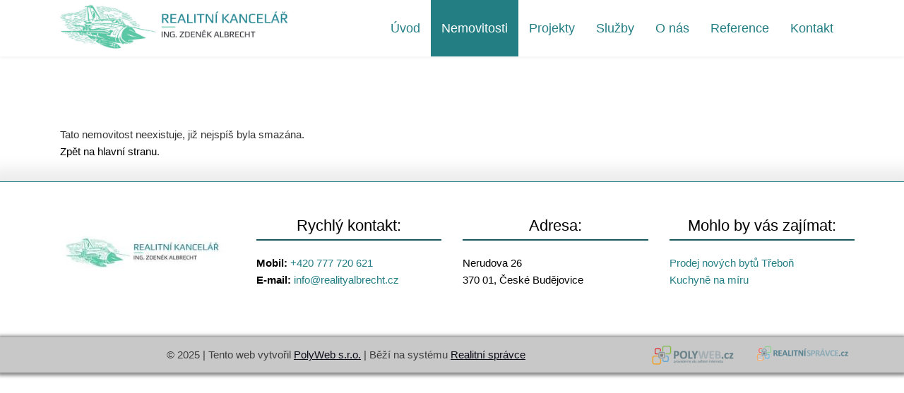

--- FILE ---
content_type: text/html; charset=utf-8
request_url: https://realityalbrecht.cz/nemovitosti/byt-3-kk-v-novem-projektu-bytoveho-domu-v-treboni-byt-114731/
body_size: 2619
content:
<!DOCTYPE html>
<html prefix="og: http://ogp.me/ns#" lang="cs">
	<head>
<meta name='viewport' content='initial-scale=1, maximum-scale=1'>
<link rel="stylesheet" type="text/css" media="screen" href="/asset/bootstrap/v3.2.0/css/bootstrap.min.css" />
<link rel="stylesheet" type="text/css" media="screen" href="/asset/bootstrap/v3.2.0/css/bootstrap-theme.min.css" />
<link rel="stylesheet" type="text/css" media="screen" href="/asset/bootstrap/v3.2.0/css/bootstrap-select.min.css" />
<link rel="stylesheet" type="text/css" media="screen" href="/asset/css/fotorama.css" />
<link rel="stylesheet" type="text/css" media="screen" href="/asset/fancybox/v3.2.5/css/jquery.fancybox.css" />
<link rel="stylesheet" type="text/css" media="screen" href="/asset/css/font-awesome.min.css" />
<link rel='stylesheet' href='/asset/fontawesome/v5.9.0/css/fontawesome.min.css' />
<link rel='stylesheet' href='/asset/slick/1_6_0/slick-theme-fa.css' />
<meta http-equiv="Content-Type" content="text/html; charset=utf-8" />
<meta http-equiv="cache-control" content="no-cache" />
<meta http-equiv="X-UA-Compatible" content="IE=edge" />
<meta name="author" content="PolyWeb.cz" />
<meta name="robots" content="all,follow" />
		<link rel="shortcut icon" href="/theme/realityAlbrechtProRK2021/favicon.ico" type="image/x-icon" />
		<title>Nemovitosti</title>
		<link rel="stylesheet" type="text/css" href="/theme/realityAlbrechtProRK2021/style.css?v=1.3.0" media="all" />
<link rel="canonical" href="https://realityalbrecht.cz/nemovitosti/byt-3-kk-v-novem-projektu-bytoveho-domu-v-treboni-byt-114731/">		<script type="text/javascript">function r(f) { /in/.test(document.readyState) ? setTimeout('r(' + f + ')', 9) : f() }</script>	</head>
	<body  id="web_id_10783" 
            class=" session_id_10786 theme_realityAlbrechtProRK2021_realityAlbrechtProRK2021 realty_detail"
            data-categoryId="10786"
            data-categoryClass=""
            data-webid="10783"
            data-theme="theme_realityAlbrechtProRK2021_realityAlbrechtProRK2021 realty_detail"
            data-isRealtyDetail="true"
            data-isRealtyList="false" data-isArticleDetail="false"
            data-metaContact="false"
        >
    <nav class="navbar navbar-default">
        <div class="container">

            <div class="container-fluid">
                <div class="navbar-header">
                    <button type="button" class="navbar-toggle collapsed" data-toggle="collapse"
                            data-target="#bs-example-navbar-collapse-1">
                        <span class="sr-only">Navigace</span>
                        <span class="icon-bar"></span>
                        <span class="icon-bar"></span>
                        <span class="icon-bar"></span>
                    </button>
                    <a class="navbar-brand" href="/"><img src="/img/10783/203545/k_albrecht-logo-pd.jpg" alt=""/> </a>                </div>

                <div class="collapse navbar-collapse" id="bs-example-navbar-collapse-1">
                    <ul class="nav navbar-nav navbar-right">
                        <ul><li class="li_id_10785 li_poradi_0 li_domain_match li_first li_aktiv_pred"><a class="level0 ext" href="//realityalbrecht.cz/"><span>Úvod</span></a></li><li class="li_id_10786 li_poradi_1 li_aktiv li_aktiv_id_10786 active"><a class="level0 active active_10786" href="//realityalbrecht.cz/nemovitosti/"><span>Nemovitosti</span></a></li><li class="li_id_10788 li_poradi_2 li_aktiv_po"><a class="level0" href="//realityalbrecht.cz/projekty/"><span>Projekty</span></a></li><li class="li_id_10791 li_poradi_3"><a class="level0" href="//realityalbrecht.cz/sluzby/"><span>Služby</span></a></li><li class="li_id_10787 li_poradi_4"><a class="level0" href="//realityalbrecht.cz/o-nas/"><span>O nás</span></a></li><li class="li_id_10793 li_poradi_5"><a class="level0" href="//realityalbrecht.cz/reference/"><span>Reference</span></a></li><li class="li_id_10784 li_poradi_6 li_last"><a class="level0" href="//realityalbrecht.cz/kontakt/"><span>Kontakt</span></a></li></ul>                    </ul>
                </div>
            </div>
        </div>
    </nav>
<div class="container"> <div class="col-md-12 margin-top-30"><h1>Nemovitosti</h1><div class="blok_o rozbaleno blok_o_203533 blok_celkem_2"><div class="blok_i blok_i_203533"><div class="jeden_o jeden_o_poradi_0 jeden_rozbaleny"><div class="jeden_i"><div class="blok_o blok_o_ blok_celkem_1"><div class="blok_i blok_i_"><div class="clear"></div><div class="nemovitost_neexistuje">Tato nemovitost neexistuje, již nejspíš byla smazána.<br /><a href="/">Zpět na hlavní stranu</a>.</div><div class="clear"></div><div class="clear"></div></div></div><div class="clear"></div></div></div><div class="clear"></div></div></div></div> </div><div class="container nemoDetailBanner"><div class="box_anchor_o"><div class="box_anchor_i"><div class="blok_o blok_o_199198 blok_celkem_0"><div class="blok_i blok_i_199198"><div class="clear"></div></div></div><div class="clear"></div></div></div></div></div>
    <footer class="path">
        <div class="container">
            <div class="row">
                <div class="col-md-3 col-sm-6 footer-part logo">
                    <a class="navbar-brand" href="/"><img src="/img/10783/203540/max250/k_albrecht-logo-pd.jpg" alt="" class="img-fluid"/> </a>                </div>
                <div class="col-md-3 col-sm-6 footer-part" style="margin-top: 2rem;">
                    <div class="box_anchor_o"><div class="box_anchor_i"><div class="blok_o blok_o_203541 blok_celkem_1"><div class="blok_i blok_i_203541">
    <div class="clear"></div>
<a id="od_25837"></a>
<div class="odstavec odstavec_25837">
                <h2> Rychlý kontakt: </h2>
             <p><strong>Mobil:</strong> <a
href="tel:+420 777 720 621">+420 777 720 621</a><br />
<strong>E-mail:</strong> <a
href="mailto:info&#64;realityalbrecht.cz">info&#64;<!-- -->realityalbrecht.cz</a></p> 
</div><div class="clear"></div></div></div><div class="clear"></div></div></div>                </div>
                <div class="col-md-3 col-sm-6 footer-part" style="margin-top: 2rem;">
                    <div class="box_anchor_o"><div class="box_anchor_i"><div class="blok_o blok_o_203542 blok_celkem_1"><div class="blok_i blok_i_203542">
    <div class="clear"></div>
<a id="od_25838"></a>
<div class="odstavec odstavec_25838">
                <h2> Adresa: </h2>
             <p>Nerudova 26<br />
370 01, České Budějovice</p> 
</div><div class="clear"></div></div></div><div class="clear"></div></div></div>                </div>
                <div class="col-md-3 col-sm-6 footer-part social" style="margin-top: 2rem;">
                    <div class="box_anchor_o"><div class="box_anchor_i"><div class="blok_o blok_o_203543 blok_celkem_1"><div class="blok_i blok_i_203543">
    <div class="clear"></div>
<a id="od_25839"></a>
<div class="odstavec odstavec_25839">
                <h2> Mohlo by vás zajímat: </h2>
             <p><a href="https://rezidencelazenskypark.cz/">Prodej nových bytů
Třeboň</a><br />
<a href="https://muj-atelier.cz/">Kuchyně na&nbsp;míru</a></p> 
</div><div class="clear"></div></div></div><div class="clear"></div></div></div>                </div>
            </div>
        </div>

    </footer>

        <div class="poly-copyright">
            <div class="container">
                <div class="row">
                    <div class="col-md-12">
                        <div class="box_anchor_o"><div class="box_anchor_i"><div class="blok_o blok_o_203544 blok_celkem_1"><div class="blok_i blok_i_203544">
    <div class="clear"></div>
<a id="od_25840"></a>
<div class="odstavec odstavec_25840">
             <p>© 2025 | Tento web vytvořil <a href="https://polyweb.cz">PolyWeb
s.r.o.</a> | Běží na&nbsp;systému <a
href="https://realitni-spravce.cz/">Realitní správce</a></p> 
</div><div class="clear clear-galerie"></div><div class="galerie_obal galerie_obal_4580 galerie_zalom_4"><a name="ga_id4580"></a><div class="gallery_cont gallery_no_fancybox"><span class="gallery_pict_11"><a href="https://polyweb.cz/"><img loading="lazy" alt="" src="/img/10783/203544//g_4580_35332.png" /></a></span><span class="gallery_pict_11"><a href="https://realitni-spravce.cz/"><img loading="lazy" alt="" src="/img/10783/203544//g_4580_35331.png" /></a></span><div class="clear"></div></div></div><div class="clear"></div></div></div><div class="clear"></div></div></div>
                    </div>
                </div>
            </div>
        </div><script type="text/javascript" src="/asset/jquery/v3.5.1/jquery.min.js"></script>
<script type="text/javascript" src="/asset/bootstrap/v3.2.0/js/bootstrap.min.js"></script>
<script type="text/javascript" src="/asset/bootstrap/v3.2.0/js/bootstrap-select.min.js"></script>
<script type="text/javascript" src="/asset/fancybox/v3.2.5/js/jquery.fancybox.js"></script>
<script type="text/javascript" src="/asset/js/hypoCalc.js"></script>
<script type="text/javascript" src="/asset/slick/1_6_0/slick.js"></script>
<script type="text/javascript" src="/theme/realityAlbrechtProRK2021/js/main.js?1.3.0"></script>
<script type="text/javascript">function triggerOptedInScriptsFunctionality() {
 };

function triggerOptedInScriptsAnalytical() {
 };

function triggerOptedInScriptsAds() {
 };

</script>	</body>
</html>

--- FILE ---
content_type: text/css
request_url: https://realityalbrecht.cz/theme/realityAlbrechtProRK2021/style.css?v=1.3.0
body_size: 11793
content:
#colorSwitch {
  position: fixed;
  top: 10%;
  right: 40px;
  width: 50px;
  height: auto;
  z-index: 9999999999999;
}
#colorSwitch ul li {
  display: block;
  width: 50px;
  height: 50px;
}
#colorSwitch ul li a {
  display: inline-block;
  width: 100%;
  height: 100%;
}
#colorSwitch ul li a:hover span {
  border: 2px solid white;
}
#colorSwitch ul li a span {
  transition: 0.3s all;
  border: 2px solid black;
  display: inline-block;
  width: 100%;
  height: 100%;
  line-height: 50px;
  text-align: center;
}
#colorSwitch ul li a span.red {
  background: #DA231D;
}
#colorSwitch ul li a span.blue {
  background: #7985da;
}
#colorSwitch ul li a span.green {
  background: #74da4d;
}
#colorSwitch ul li a span.yellow {
  background: #fffc4e;
}
#colorSwitch ul li a span.mixed {
  background: #89f7ff;
}
body {
  font-size: 15px;
  line-height: 1.6;
  font-family: 'Ubuntu', sans-serif;
  color: #333333;
  background: #ffffff;
  /*
List
 */
  /*
Detail
 */
}
body h1 {
  color: #ffffff;
}
body h2 {
  font-size: 36px;
  text-align: center;
  margin: 0 auto;
  padding-bottom: 7px;
  border-bottom: 2px solid #18585c;
  margin-bottom: 2rem;
  margin-top: 3rem;
}
body h2.timeline-title {
  color: #18585c;
}
@media (max-width: 768px) {
  body ul.timeline::before {
    content: none;
  }
}
@media (max-width: 768px) {
  body ul.timeline > li > .timeline-badge {
    position: relative;
    top: unset;
    left: unset;
    text-align: center;
    margin: 0 auto;
    margin-bottom: 20px;
  }
}
@media (max-width: 768px) {
  body ul.timeline > li > .timeline-panel {
    width: 100%;
  }
  body ul.timeline > li > .timeline-panel::before {
    content: none;
    display: none;
    border: none;
  }
  body ul.timeline > li > .timeline-panel::after {
    content: none;
    display: none;
    border: none;
  }
  body ul.timeline > li > .timeline-panel > .timeline-heading > h2 {
    font-size: 22px;
  }
}
body a {
  color: black;
}
body a:hover {
  color: #18585c;
}
body img {
  max-width: 100%;
}
body .smap img {
  max-width: unset !important;
}
body .navbar-collapse.collapse {
  z-index: 999;
  transition: 0.3s all;
  background: white;
}
body .navbar-collapse.collapse.in {
  z-index: 999;
  background: white;
  height: auto;
}
body .iodst > img {
  max-width: 100%;
}
body .iodst.ileft {
  float: left;
  padding-right: 15px;
  padding-bottom: 15px;
}
body .iodst.right {
  float: right;
  padding-left: 15px;
  padding-bottom: 15px;
}
body .hp-onas {
  text-align: center;
}
body .hp-reference {
  overflow: hidden;
  margin-bottom: 9rem;
}
body .hp-reference h2 {
  margin-bottom: 0;
}
body .hp-reference .kotevnik_i .clear,
body .hp-reference .kotevnik_i .kotevnik_po {
  display: none;
}
body .hp-reference .kotevnik_i .kotevnik_typ_14 {
  border: 1px solid lightgrey;
  box-shadow: 0 0 12px 0 lightgrey;
  padding: 20px;
  margin: 30px;
}
body .hp-reference .kotevnik_i .kotevnik_typ_14 a.link {
  text-decoration: none;
  display: block;
  border-bottom: 1px solid lightgrey;
  width: 80%;
  margin: 0 auto;
}
body .hp-reference .kotevnik_i .kotevnik_typ_14 span {
  display: block;
  font-size: 130%;
  font-weight: bolder;
  text-align: center;
}
body .hp-reference .kotevnik_i .kotevnik_typ_14 span.article_datetime {
  font-weight: lighter;
  font-size: 100%;
}
body .hp-reference .kotevnik_i .kotevnik_typ_14 div > p {
  width: 80%;
  margin: 0 auto;
  margin-top: 2rem;
  text-align: center;
}
body .hp-reference .slick-slider {
  position: relative;
}
body .hp-aktuality {
  margin-top: 5rem;
}
body .hp-aktuality .kotevnik.kotevnik_typ_14 > .kotevnik_i > .kotevnik_typ_14 {
  margin-bottom: 1rem;
  padding: 20px;
}
body .hp-aktuality .kotevnik.kotevnik_typ_14 > .kotevnik_i > .kotevnik_typ_14 > .kotevnik_one_i > a.link {
  display: flex;
  flex-direction: column;
}
body .hp-aktuality .kotevnik.kotevnik_typ_14 > .kotevnik_i > .kotevnik_typ_14 > .kotevnik_one_i > a.link > span {
  display: block;
  font-size: 130%;
  font-weight: bolder;
  margin-bottom: 1rem;
  padding-top: 0.7rem;
  order: 3;
}
body .hp-aktuality .kotevnik.kotevnik_typ_14 > .kotevnik_i > .kotevnik_typ_14 > .kotevnik_one_i > a.link > span.article_datetime {
  order: 2;
  font-weight: normal;
  font-size: 100%;
  display: block;
  color: gray;
  margin-top: 10px;
  margin-bottom: 0;
}
body .hp-aktuality .kotevnik.kotevnik_typ_14 > .kotevnik_i > .kotevnik_typ_14 > .kotevnik_one_i > a.link > img {
  max-width: 100%;
  order: 1;
}
body .hp-aktuality .kotevnik.kotevnik_typ_14 > .kotevnik_i > .kotevnik_typ_14 > .kotevnik_one_i > div > p {
  overflow: hidden;
  height: 100px;
  line-height: 25px;
}
body .hp-aktuality .kotevnik.kotevnik_typ_14 > .kotevnik_i > .kotevnik_typ_14 > .kotevnik_one_i:hover {
  transition: 0.3s all;
  transform: translateY(-10px);
}
body .hp-aktuality .kotevnik.kotevnik_typ_14 > .kotevnik_i > .kotevnik_po {
  display: none;
}
body .nemovitost_foto5_small {
  margin-bottom: 30px;
  max-height: 10000px;
  height: auto;
  transition: 500ms ease;
  overflow: hidden;
  display: flex;
  flex-direction: row;
  flex-wrap: wrap;
  justify-content: space-between;
  row-gap: 0.5em;
}
body .nemovitost_foto5_small img {
  margin-right: 5px;
  margin-top: 5px;
  width: 100%;
}
@media (max-width: 768px) {
  body .nemovitost_foto5_small {
    row-gap: 1em;
  }
}
body .nemovitost_foto5_small .clear {
  display: none;
}
body .nemovitost_foto5_small a {
  flex: 0 0 32%;
}
body .nemovitost_foto5_small a img {
  width: 100%;
}
@media (max-width: 768px) {
  body .nemovitost_foto5_small a img {
    margin: 0;
  }
}
@media (max-width: 768px) {
  body .nemovitost_foto5_small a {
    flex: 0 0 49%;
  }
}
body .nemovitost_foto5_big {
  overflow: hidden;
  position: relative;
}
body .nemovitost_foto5_big img {
  width: 100%;
}
body .nemovitost_foto5_big .rezervace:after {
  content: "Rezervováno";
  position: absolute;
  display: inline-block;
  width: 300px;
  top: 30px;
  left: -95px;
  text-align: center;
  background: #f00;
  color: white;
  padding: 5px 10px;
  font-size: 20px;
  transform: rotate(-45deg);
  box-shadow: 0 0 5px #666;
}
body .nemovitost_foto5_big .vyhradne:after {
  content: "Výhradně";
  position: absolute;
  display: inline-block;
  width: 300px;
  top: 30px;
  right: -95px;
  text-align: center;
  background: orange;
  color: white;
  padding: 5px 10px;
  font-size: 20px;
  transform: rotate(45deg);
  box-shadow: 0 0 5px #666;
}
body .nemovitost_foto_big_video iframe {
  max-width: 100%;
}
body .r_rkid_dva {
  margin-bottom: 20px;
}
body .r_rkid_dva a {
  font-size: 10px;
  padding: 5px;
  border: 1px solid #237e84;
  color: white;
  background: #237e84;
}
body .r_rkid_dva a:hover {
  color: white;
  background: #18585c;
}
body .gallery_cont .gallery_pict {
  display: inline-block;
  margin-right: 15px;
  margin-bottom: 15px;
}
body .gallery_cont .gallery_pict.gallery_pict_last {
  margin-right: 0;
}
body .gallery_cont .gallery_pict a {
  display: inline-block;
  border: 3px solid white;
  box-shadow: 0 0 10px 2px #00000045;
}
body .gallery_cont .gallery_pict a img {
  max-width: 100%;
}
body .gallery_cont .gallery_pict a:hover {
  transition: 0.3s all;
  filter: grayscale(40%);
  border: 3px solid #237e84;
  box-shadow: 0 0 10px 2px #0000006b;
}
body .gallery_type_16 > .row > span a {
  display: inline-block;
  border: 3px solid white;
  margin-bottom: 15px;
  box-shadow: 0 0 10px 2px #00000045;
}
body .gallery_type_16 > .row > span a img {
  max-width: 100%;
}
body .gallery_type_16 > .row > span a:hover {
  transition: 0.3s all;
  filter: grayscale(40%);
  border: 3px solid #237e84;
  box-shadow: 0 0 10px 2px #0000006b;
}
body .vizitkar.uloziste {
  margin-bottom: 3.5rem;
  text-align: center;
}
body .vizitkar.uloziste .soubor_obal {
  display: block;
  width: 60%;
  margin: 0 auto;
  text-align: left;
}
@media (max-width: 420px) {
  body .vizitkar.uloziste .soubor_obal {
    width: 100%;
  }
}
body .vizitkar.uloziste .soubor_obal > a.soubor_odkaz {
  display: block;
  border: 1px solid #237e84;
  margin: 5px;
  padding: 5px;
  background: white;
  transition: 0.3s all;
}
body .vizitkar.uloziste .soubor_obal > a.soubor_odkaz[href$="pdf"] > span {
  position: relative;
  top: -10px;
}
body .vizitkar.uloziste .soubor_obal > a.soubor_odkaz[href$="pdf"] > span::before {
  content: '';
  width: 40px;
  height: 40px;
  position: relative;
  top: 12px;
  display: inline-block;
  background-repeat: no-repeat;
  background-image: url("/asset/fa-file/file-pdf.svg");
}
body .vizitkar.uloziste .soubor_obal > a.soubor_odkaz img {
  padding: 0;
  max-width: 100%;
  margin: 0;
  margin-right: 20px;
}
body .vizitkar.uloziste .soubor_obal > a.soubor_odkaz:hover {
  background: #237e84;
  color: white;
}
body .vizitkar.uloziste .soubor_obal > a.soubor_odkaz:hover > span::before {
  filter: invert(1);
}
body .vizitkar.uloziste .soubor_obal > a.soubor_odkaz > span {
  font-weight: bolder;
}
body .vizitkar.uloziste .soubor_obal > .soubor_popisek {
  text-align: center;
}
body .nemovitost_foto5_small.nemovitost_foto5_small_zabaleno {
  overflow: hidden;
  margin: 0;
  display: flex;
  flex-direction: row;
  flex-wrap: wrap;
  justify-content: space-between;
  max-height: 100px;
}
@media (max-width: 992px) {
  body .nemovitost_foto5_small.nemovitost_foto5_small_zabaleno {
    max-height: 76px;
  }
}
@media (max-width: 768px) {
  body .nemovitost_foto5_small.nemovitost_foto5_small_zabaleno {
    max-height: 1500px;
    height: auto;
    padding-bottom: 5px;
  }
}
body .nemovitost_foto5_small.nemovitost_foto5_small_zabaleno a {
  flex: 0 0 32%;
}
body .nemovitost_foto5_small.nemovitost_foto5_small_zabaleno a img {
  width: 100%;
}
@media (max-width: 768px) {
  body .nemovitost_foto5_small.nemovitost_foto5_small_zabaleno a {
    flex: 0 0 49%;
  }
  body .nemovitost_foto5_small.nemovitost_foto5_small_zabaleno a:not(:first-child):not(:nth-child(2)) {
    display: none;
  }
}
body .nemovitost_foto5_celkem {
  cursor: pointer;
  text-align: right;
  text-decoration: none;
  display: block;
  padding: 5px 52px 25px 12px;
  background: url('/asset/image/sipkad.png') top right no-repeat;
}
body #logo {
  width: 145px;
  height: 70px;
  display: block;
}
body #hp #slider {
  width: 100%;
  overflow: hidden;
  position: relative;
  margin-bottom: 30px;
}
body #hp .item img {
  max-width: 100%;
  width: 100%;
  vertical-align: central;
}
body #detail .thumbnail.agent {
  margin: 13px 5px 13px 0;
  background: none;
  box-sizing: border-box;
  transition: 200ms ease;
  width: 100%;
  box-shadow: none;
  border: 0;
}
body #detail .contact-info {
  margin-bottom: 10px;
  border-bottom: 1px solid #666;
}
body button.navbar-toggle {
  left: -10px;
  top: 15px;
  background: #ffffff;
}
body .padding-none {
  padding: 0;
}
body nav.navbar.navbar-default {
  background: white;
  height: 80px;
  margin: 0;
  border: 0;
  border-radius: 0;
  z-index: 9;
}
body .navbar-nav > ul {
  border: none;
  list-style: none;
}
body .navbar-nav > ul > li {
  float: left;
}
body .navbar-nav > ul > li > a {
  padding: 27px 15px;
  transition: 300ms ease;
  color: #237e84;
  background: white;
  padding-top: 26px;
  padding-bottom: 21px;
  display: block;
  font-size: 18px;
  text-decoration: none;
}
@media (max-width: 1200px) {
  body .navbar-nav > ul > li > a {
    font-size: 16px;
  }
}
@media (max-width: 992px) {
  body .navbar-nav > ul > li > a {
    font-size: 13px;
  }
}
body .navbar-nav > ul > li > a:hover {
  background: #18585c;
  box-shadow: 0 5px 0 #237e84;
  color: #ffffff;
}
body .navbar-default .navbar-brand {
  display: block;
  height: 100%;
  padding: 0.3rem;
}
@media (max-width: 1200px) {
  body .navbar-default .navbar-brand {
    position: absolute;
    left: 20px;
  }
}
body .navbar-default .navbar-brand img {
  max-height: 70px;
}
@media (max-width: 1100px) {
  body .navbar-default .navbar-brand img {
    max-height: 50px;
    margin-top: 10px;
  }
}
@media (max-width: 992px) {
  body .navbar-default .navbar-brand img {
    max-height: 40px;
    margin-top: 15px;
  }
}
@media (max-width: 820px) {
  body .navbar-default .navbar-brand img {
    max-height: 30px;
    margin-top: 20px;
  }
}
@media (max-width: 768px) {
  body .navbar-default .navbar-brand img {
    max-height: 70px;
    margin-top: 0;
  }
}
@media (max-width: 550px) {
  body .navbar-default .navbar-brand img {
    max-height: 50px;
    margin-top: 10px;
  }
}
@media (max-width: 400px) {
  body .navbar-default .navbar-brand img {
    max-height: 40px;
    margin-top: 15px;
  }
}
body .navbar-default .navbar-collapse {
  border: 0;
  box-shadow: none;
}
body .navbar-default .navbar-form {
  border: 0;
  box-shadow: none;
}
body .navbar-default .navbar-nav > ul > .active > a {
  box-shadow: 0 5px 0 #237e84;
  background: #237e84;
  color: #ffffff;
}
body .navbar-default .navbar-nav > ul > .active > a:hover,
body .navbar-default .navbar-nav > ul > .active > a:focus {
  text-decoration: underline;
}
body .navbar-default .navbar-nav > ul > .open > a {
  background: #727071;
  box-shadow: 0 5px 0 #727071;
  color: #ffffff;
}
body .navbar-default .navbar-nav > ul > .open > a:hover {
  background: #727071;
  box-shadow: 0 5px 0 #727071;
  color: #ffffff;
}
body .navbar-default .navbar-nav > ul > .open > a:focus {
  background: #727071;
  box-shadow: 0 5px 0 #727071;
  color: #ffffff;
}
body .navbar-collapse {
  border: 0;
  box-shadow: none;
}
body .dropdown-menu {
  border-radius: 0;
}
body .dropdown-menu > li > a {
  color: #ffffff;
}
body .dropdown-menu > li > a:hover {
  background: #18585c;
}
body .dropdown-menu > li.active > a {
  background: #237e84;
  color: white;
}
body .dropdown-menu > li.active > a:hover {
  background: #237e84;
  color: white;
}
body .dropdown-menu > li.active > a:focus {
  background: #18585c;
  color: white;
}
body .navbar-right .dropdown-menu {
  background: white;
}
@media (min-width: 768px) {
  body .navbar-right .dropdown-menu {
    font-size: 120%;
  }
}
body .bootstrap-select .dropdown-menu > li > a {
  color: #ffffff;
}
body .g-recaptcha {
  padding: 0 15px 15px 15px;
}
@media only screen and (min-width: 768px) and (max-width: 991px) {
  body .g-recaptcha {
    padding: 0 0 15px 0;
  }
}
body .pagination {
  font-size: 18px;
}
body .pagination > .active > a {
  color: #237e84;
  cursor: default;
  background-color: #727071;
  border-color: #727071;
}
body .pagination > .active > a:hover {
  color: #237e84;
  cursor: default;
  background-color: #727071;
  border-color: #727071;
}
body .pagination > .active > a:focus {
  color: #237e84;
  cursor: default;
  background-color: #727071;
  border-color: #727071;
}
body .pagination > .active > span {
  color: #237e84;
  cursor: default;
  background-color: #727071;
  border-color: #727071;
}
body .pagination > .active > span:hover {
  color: #237e84;
  cursor: default;
  background-color: #727071;
  border-color: #727071;
}
body .pagination > .active > span:focus {
  color: #237e84;
  cursor: default;
  background-color: #727071;
  border-color: #727071;
}
body .pagination > li > a {
  color: #ffffff;
}
body .pagination > li > span {
  color: #ffffff;
}
body .pagination > li:hover > a {
  color: #ffffff;
}
body .pagination > li:hover > span {
  color: #ffffff;
}
body .margin-top-30 {
  margin-top: 30px;
}
body .btn-primary {
  background: #237e84;
  border-color: #237e84;
  border-radius: 0;
  color: white;
  transition: 0.3s all;
}
body .btn-primary:focus {
  background: white;
  border-color: #18585c;
  color: #18585c;
}
body .btn-primary:hover {
  background: white;
  border-color: #18585c;
  color: #18585c;
}
body .base-filter {
  background-color: #237e84;
  padding: 5px 0;
  color: #ffffff;
}
body .base-filter p {
  margin: 5px 0;
}
body .base-filter button {
  width: 100%;
  border-radius: 0 !important;
}
body .base-filter .btn-primary {
  background: #237e84;
  border-color: #237e84;
}
body .base-filter .bootstrap-select .btn-default {
  background: #fff;
}
body .side-filter {
  margin-top: 25px;
  background-color: #237e84;
  color: white;
  padding-top: 15px;
}
body .side-filter button.subm {
  margin-top: -0.5rem;
  margin-bottom: 2rem;
  text-align: center;
  background: #18585c;
  border-color: #18585c;
  border-radius: 0;
  text-shadow: none;
}
body .side-filter button.subm:hover {
  background: white;
  border-color: #ffffff;
  color: #ffffff;
}
body .cena a {
  display: inline-block;
  font-size: 17px;
  padding: 5px 15px;
  margin-top: 15px;
  font-weight: 500;
  background: #237e84;
  color: white;
  float: left;
  margin-right: 15px;
  text-decoration: none;
}
body .cena a:hover {
  text-decoration: underline;
  box-shadow: 3px 3px 1px #237e84;
}
body .cena span {
  display: inline-block;
  font-size: 18px;
  padding: 5px 15px;
  margin-top: 15px;
  font-weight: 300;
  background: #18585c;
  color: white;
  float: left;
  border-radius: 3px;
}
body .info1_i {
  clear: both;
}
body .info1_i .prvni {
  min-height: 164px;
}
body .info1_i span.foto_neni {
  float: left;
  max-width: 100%;
  margin-right: 30px;
  margin-bottom: 35px;
  box-shadow: 0 0 5px #aaa;
  width: 288px;
  height: 216px;
  background: url('/asset/image/foto_neni.jpg') no-repeat center;
  background-size: cover;
}
body .info1_i h2 a img {
  float: left;
  max-width: 100%;
  margin-right: 30px;
  margin-bottom: 35px;
  box-shadow: 0 0 5px #aaa;
}
body .info1_i .clear {
  display: none;
}
body .info11_o {
  float: left;
  width: 25%;
  padding: 15px;
}
body .info11_o img {
  width: 100%;
}
body .info11_o .cena span {
  position: absolute;
  bottom: 0;
  width: 100%;
  font-size: 18px;
  text-align: center;
}
body .emblem {
  height: 120px;
  width: 120px;
  padding: 23px 3px 0 0;
  border: 10px solid transparent;
  background: #237e84;
  border-radius: 350px;
  text-align: center;
  margin: 30px auto;
  font-size: 38px;
  color: white;
  transition: 200ms ease;
}
body .emblem:hover {
  box-shadow: 0 0 0 10px #18585c;
}
body .emblem-article {
  text-align: center;
}
body .emblem-article h2 {
  font-size: 24px;
}
body .display-block {
  display: block;
}
body .hp-filter {
  padding-bottom: 25px;
}
body .header {
  background: url('/asset/image/slide_default.jpg') no-repeat center;
  background-size: cover;
  width: 100%;
  position: relative;
}
@media (min-width: 1200px) {
  body .header {
    height: 200px;
    padding-top: 45px;
  }
}
body .header a {
  text-decoration: none;
}
body .header .base-filter {
  background: transparent;
}
body .header .base-filter .bg-white {
  padding: 10px 10px 20px 10px;
  background: rgba(97, 83, 83, 0.56);
  color: white;
}
body .header .base-filter .bg-white .bootstrap-select,
body .header .base-filter .bg-white #div_subtyp {
  border: 1px solid black !important;
  box-sizing: border-box;
}
body .header .base-filter .bg-white .bootstrap-select button,
body .header .base-filter .bg-white #div_subtyp button {
  border: none;
}
body #listing .list-properties-item {
  clear: both;
}
body #listing .list-properties-item a.thumbnail {
  max-height: 250px;
  min-height: 250px;
  margin: 30px 0;
  box-shadow: 0 0 5px #000000;
  overflow: hidden;
  max-width: 350px;
}
body #listing .list-properties-item a.thumbnail img {
  min-width: 300px;
}
body #listing .list-properties-item .article h2 {
  margin-top: 30px;
}
body #listing .list-properties-item .article p {
  max-height: 96px;
  min-height: 96px;
  overflow: hidden;
}
body #listing .list-properties-item .agent {
  max-width: 150px;
  max-height: 100px;
  box-sizing: border-box;
  display: block;
  background: #ffbe00;
  transition: 200ms ease;
  overflow: hidden;
  box-shadow: 0 0 5px rgba(0, 0, 0, 0.3);
}
body #listing .list-properties-item .agent img {
  max-width: 100%;
}
body #listing .list-properties-item .agent:hover {
  box-shadow: 0 0 5px rgba(0, 0, 0, 0.1);
}
body .properties-item {
  margin: 10px 0;
  background: #fff;
}
body .properties-item .first {
  padding-right: 0;
  border-right: 1px solid #555;
}
body .properties-item .first a {
  display: block;
  background: #ffbe00;
  text-align: center;
  font-size: 18px;
  color: white;
  transition: 200ms ease;
}
body .properties-item .first a:hover {
  display: block;
  background: #b00000;
  text-align: center;
  font-size: 18px;
  color: white;
}
body .properties-item .last {
  padding-left: 0;
}
body .properties-item .last a {
  display: block;
  background: #ffbe00;
  text-align: center;
  font-size: 18px;
  color: white;
  transition: 200ms ease;
}
body .properties-item .last a:hover {
  display: block;
  background: #b00000;
  text-align: center;
  font-size: 18px;
  color: white;
}
body .properties-item span.cost {
  background: #ffbe00;
  padding: 5px;
  width: 100%;
  display: block;
  color: white;
  font-size: 18px;
  text-align: center;
  font-weight: 700;
}
body .properties-item h3 {
  margin: 15px 0;
  padding: 0 15px;
  font-size: 20px;
}
body .bigtext.bigtext_nadpis p {
  font-size: 24px;
}
body .thumbnail {
  border-radius: 0;
  border: 0;
  padding: 0;
  margin: 0;
}
body .thumbnail img {
  width: 100%;
}
body footer.path {
  color: black;
  background: white;
  margin-top: 30px;
  padding-bottom: 2rem;
  border-top: 1px solid #237e84;
  box-shadow: 0px -4px 20px 14px #00000014;
}
@media (max-width: 768px) {
  body footer.path {
    text-align: center;
  }
}
body footer.path h2 {
  font-size: 22px;
}
body .li-style-none {
  list-style: none;
  padding: 0;
}
body .path a {
  border: none !important;
  box-shadow: none !important;
}
body .path ul {
  list-style: none;
  padding-left: 0;
}
body .path ul a {
  color: #ffffff;
}
body .path ul a::before {
  content: '';
  font-size: 15px;
  font-weight: 400;
  width: 10px;
  height: 10px;
  border-radius: 10px;
  display: inline-block;
  margin-right: 10px;
  border: 2px solid #ffffff;
  transition: 200ms ease;
  color: #ffffff;
}
body .path ul a:hover {
  color: #ffffff;
  text-decoration: none;
}
body .path ul a:hover::before {
  background-color: #ffffff;
  color: #ffffff;
}
body .footer-part {
  min-height: 180px;
}
body .footer-part a {
  color: #237e84;
}
body .footer-part p {
  margin: 0;
}
body .social img {
  margin-right: 10px;
  border-radius: 100px;
  box-shadow: 0 0 0 0 #fff;
  border: 3px solid transparent;
  transition: 200ms ease;
  background: #237e84;
}
body .social img:hover {
  box-shadow: 0 0 0 5px #fff;
}
body .social h2 {
  border-bottom: 2px solid #18585c;
  margin-bottom: 20px;
}
body .social .gallery_cont {
  text-align: center;
}
body .footer-part.logo {
  padding-top: 20px;
  display: flex;
  justify-content: center;
  align-items: center;
}
body .footer-part.logo a.navbar-brand {
  height: fit-content;
}
@media (max-width: 768px) {
  body .footer-part.logo {
    display: flex;
    justify-content: center;
    min-height: auto;
    padding: 2em 0;
  }
}
body .content h1 {
  position: relative;
  z-index: 1;
  color: black;
  border-bottom: 2px solid black;
  font-size: 52px;
  text-align: center;
  padding: 20px 0 10px;
  margin-bottom: 1rem;
}
body .content .blok_o .blok_i > .jeden_o > .jeden_i > .kotva > h2 {
  text-align: left !important;
  border: none;
}
body .content .blok_o .blok_i > .jeden_o > .jeden_i > .kotva > h2 > a > img {
  float: left;
  padding-right: 20px;
  padding-bottom: 15px;
}
@media (max-width: 560px) {
  body .content .blok_o .blok_i > .jeden_o > .jeden_i > .kotva > h2 > a > img {
    width: 100%;
    padding-left: 0;
  }
}
@media (max-width: 560px) {
  body .content .blok_o .blok_i > .jeden_o > .jeden_i > .kotva > h2 > a span {
    display: inline-block;
  }
}
body .content .blok_o .blok_i > .jeden_o > .jeden_i > .kotva > h2 > img {
  float: left;
  padding-right: 20px;
  padding-bottom: 15px;
}
body .content .blok_o .blok_i > .jeden_o > .jeden_i > .kotva > .perex > .protext {
  margin-bottom: 30px;
  padding-bottom: 30px;
  width: 80%;
  border-bottom: 1px solid #ecebeb;
  margin: 0 auto;
  text-align: center;
}
body .content .blok_o .blok_i > .jeden_o > .jeden_i > .kotva > .perex > .protext > a {
  background: #237e84;
  color: #ffffff;
  padding: 7px 23px;
  border-radius: 3px;
}
body .content .blok_o .blok_i > .jeden_o > .jeden_i > .blok_o > .blok_i > .realitni_odstavec > .realitni_odstavec_nadpis {
  display: none;
}
body #ajax-spinner {
  margin: 15px 0 0 15px;
  padding: 13px;
  background: white url('/asset/image/spinner.gif') no-repeat 50% 50%;
  font-size: 0;
  z-index: 123456;
  display: none;
}
body div.flash {
  color: white;
  background: #FFF9D7;
  border: 1px solid #E2C822;
  padding: 1em;
  margin: 1em 0;
}
body a[href^="#error:"] {
  background: red;
  color: white;
}
body .form_error {
  color: #237e84;
}
body form th {
  vertical-align: top;
  font-weight: normal;
  text-align: right;
}
body form td {
  vertical-align: top;
  font-weight: normal;
}
body form .required label {
  font-weight: bold;
}
body form .error {
  color: #237e84;
  font-weight: bold;
}
body .real_cena_info {
  background: #237e84;
  text-align: center;
  color: white;
  padding: 10px;
  margin-bottom: 1rem;
}
body .real_cena_info .real_cena_info_castka {
  font-size: 140%;
  width: 80%;
  border-bottom: 1px solid white;
  margin: 0 auto;
}
body .reality_box.reality_box1 {
  width: 50%;
  float: left;
  padding: 15px;
}
body .reality_box.reality_box1 .reality_box.reality_box_i {
  position: relative;
}
body .reality_box.reality_box1 .reality_box.reality_box_i .form_ok {
  position: absolute;
  z-index: 1;
  width: 100%;
  background: white;
  text-align: center;
  box-shadow: 0 0 9px 5px #bbbbbb;
  font-size: 20px;
  color: darkgreen;
  bottom: -27px;
  padding: 5px;
}
body .reality_box.reality_box1 .real_cena_info,
body .reality_box.reality_box1 .bigtext_nadpis {
  display: none;
}
@media (max-width: 768px) {
  body .reality_box.reality_box1 .real_cena_info,
  body .reality_box.reality_box1 .bigtext_nadpis {
    display: block;
    text-align: center;
  }
}
body .reality_box.reality_box2 {
  width: 50%;
  float: left;
  padding: 15px;
}
body .reality_box.reality_box2 .raz {
  float: left;
  width: 170px;
  font-weight: 500;
}
body .reality_box.reality_box2 .dva {
  float: left;
}
body .reality_box.reality_box2 .real_cena_info,
body .reality_box.reality_box2 .bigtext_nadpis {
  display: block;
}
@media (max-width: 768px) {
  body .reality_box.reality_box2 .real_cena_info,
  body .reality_box.reality_box2 .bigtext_nadpis {
    display: none;
  }
}
body .dva_big.dva_big_cena {
  float: left;
  max-width: 320px;
}
body span.cena_castka {
  padding: 0.2rem 3rem;
  display: block;
  float: right;
  background: #18585c;
  color: white;
  border-radius: 5px;
  font-size: 18px;
  clear: both;
}
body #myCarousel a.right.carousel-control.margright {
  font-size: 60px;
  padding-top: 9%;
  z-index: 1000000;
  text-decoration: none;
  display: none;
}
body #myCarousel a.left.carousel-control.margleft {
  font-size: 60px;
  padding-top: 9%;
  z-index: 1000000;
  text-decoration: none;
  display: none;
}
body #myCarousel .carousel-indicators li {
  width: 15px;
  height: 15px;
  margin: 0 3px;
}
body .slider {
  margin-bottom: 30px;
}
body span#zvolte_typ {
  background: #fff;
  display: block;
  position: absolute;
  width: 100%;
  height: 34px;
  border: 1px solid #CCC;
  padding: 4px 10px;
  color: #ffffff;
}
body div#div_subtyp {
  position: relative;
  height: 35px;
}
body .info11_i {
  position: relative;
}
body .info11_i .foto_neni {
  width: 100%;
  height: 189px;
  background: url('/asset/image/foto_neni.jpg') no-repeat center;
  background-size: cover;
  display: block;
}
body .info11_i a {
  display: block;
  padding: 5px;
  min-height: 265px;
  background: #fff;
  border-radius: 3px;
  overflow: hidden;
  line-height: 16px;
  box-shadow: 0 0 10px #D8D8D8;
  transition: 200ms ease;
}
body .info11_i a:hover {
  box-shadow: 0 0 15px #aaa;
}
body .info11_i a .prelepky {
  overflow: hidden;
  position: relative;
  background: rgba(255, 255, 255, 0.1);
  width: 100%;
  display: block;
  padding-bottom: 5px;
}
body .info11_i .prelepky .vyhradne:after {
  content: "Výhradně";
  position: absolute;
  display: inline-block;
  width: 300px;
  top: 20px;
  right: -115px;
  text-align: center;
  background: orange;
  color: white;
  padding: 5px 10px;
  font-size: 13px;
  transform: rotate(45deg);
  box-shadow: 0 0 5px #666;
}
body .info11_i .prelepky .rezervace:after {
  content: "Rezervováno";
  position: absolute;
  display: inline-block;
  width: 300px;
  top: 20px;
  left: -115px;
  text-align: center;
  background: #f00;
  color: white;
  padding: 5px 10px;
  font-size: 13px;
  transform: rotate(-45deg);
  box-shadow: 0 0 5px #666;
}
body span.nemovitosti_foto_neni {
  width: 100%;
  height: 380px;
  display: block;
  background: url('/asset/image/foto_neni.jpg') no-repeat center;
  background-size: 100%;
  margin-bottom: 15px;
}
body object {
  max-width: 100%;
}
@media (max-width: 768px) {
  body .youtube_obal_i > object {
    max-height: 300px;
  }
}
body embed {
  max-width: 100%;
}
body .info1_o {
  margin: 0 0 40px;
  min-height: 202px;
}
body .hp-vypis h2.realitni_odstavec_nadpis {
  padding-left: 15px;
}
body .bottom_sort_i {
  margin: 60px auto 20px auto;
  text-align: center;
}
body .re_box_i {
  position: relative;
}
body .r_soubory_dva a {
  display: block;
  height: 40px;
  margin: 10px 0 20px 0;
  background: #fafafa;
  position: relative;
  text-decoration: none;
  width: 90%;
  transition: 200ms ease;
}
body .r_soubory_dva a:hover {
  width: 95%;
  background: #fff;
}
body .r_soubory_dva a:hover span.typ {
  width: 55px;
  height: 55px;
  border-radius: 60px;
  padding: 16px 14px;
  margin-top: -8px;
}
body .r_soubory_dva a img {
  display: none;
}
body .r_soubory_dva a span.typ {
  display: block;
  float: left;
  width: 50px;
  height: 50px;
  background: #237e84;
  color: white;
  text-align: center;
  border-radius: 50px;
  padding: 13px;
  box-sizing: border-box;
  text-transform: uppercase;
  box-shadow: 0 0 0 5px #eee;
  margin-top: -5px;
  margin-left: -10px;
  transition: 200ms ease;
}
body .r_soubory_dva a span.jmeno {
  text-align: left;
  padding: 0 0 0 20px;
  color: #ffffff;
  z-index: 9;
  font-weight: normal;
  font-size: 16px;
  line-height: 40px;
  overflow: hidden;
  display: block;
  max-height: 40px;
  transition: 200ms ease;
  background: url('/asset/image/download.png') no-repeat 98%;
  background-size: 35px;
}
body .clear {
  clear: both;
  height: 0;
  font-size: 0;
  line-height: 0;
  padding: 0;
  margin: 0;
}
body .button_facebook {
  float: left;
  border: 0 none;
  overflow: hidden;
  width: 130px;
  height: 21px;
  margin: 0 0 0 3px;
}
body .spust_tisk {
  width: 20px;
  height: 20px;
  background: url('/asset/image/printer-Icon.png');
  background-size: contain;
  display: inline-block;
  font-size: 0;
  line-height: 33px;
  margin-left: 10px;
}
body .button_plus {
  float: left;
  margin: 0 0 3px 3px;
}
body .reality_tlacitka {
  clear: both;
}
body .reality_tlacitka a span {
  margin-left: 15px;
}
body .hypocalc_all_o {
  margin-top: 2rem;
  color: black;
  background: #ffffff;
  border: 1px solid lightgray;
  box-shadow: 0 0 8px 6px #00000054;
  margin-bottom: 3rem;
  padding: 15px;
}
body .hypocalc_all_o h2 {
  border: none;
  font-size: 28px;
}
body .hypocalc_all_o table {
  background: transparent !important;
  box-shadow: none !important;
}
body .hypocalc_all_o table input {
  border: 1px solid black;
  box-shadow: 0 0 7px 2px rgba(30, 30, 30, 0.13);
  background: #f3f3f385;
  border-radius: 0;
}
body .hypocalc_all_o table input:focus {
  border: 1px solid #18585c;
  box-shadow: 0 0 8px 6px rgba(0, 0, 0, 0.26);
}
body .real_prodejce {
  color: black;
  background: #ffffff;
  border: 1px solid lightgray;
  box-shadow: 0 0 8px 6px #00000054;
  margin-bottom: 3rem;
  padding: 15px;
}
body .real_prodejce .raz {
  display: none;
}
body .raz_full {
  font-weight: 500;
}
body .vi_foto img {
  padding: 5px;
  background: #fff;
  border-radius: 3px;
  box-shadow: 0 0 5px #DADADA;
  max-width: 100%;
}
body .raz.r_soubory_raz {
  display: block;
  clear: both;
  font-size: 18px;
  font-weight: 500;
}
body .hypocalc_i {
  background: url('/asset/image/domecek.png') no-repeat left 15px top 25px;
}
body .hypocalc_i input {
  max-width: 150px;
  margin-right: 5px;
  padding: 0 5px;
}
body .hypocalc_i td {
  padding-right: 5px;
}
body .hypocalc_i table {
  float: right;
  background: rgba(238, 238, 238, 0.7);
  box-shadow: 0 0 10px 10px rgba(238, 238, 238, 0.7);
}
body .formular {
  color: black;
  padding-top: 0.7rem;
  background: #ffffff;
  border: 1px solid lightgray;
  box-shadow: 0 0 8px 6px #00000054;
}
body .formular p {
  margin-left: 10%;
  font-size: 120%;
}
body .formular .form_error {
  color: #18585c;
  background: rgba(255, 255, 255, 0.6);
  padding: 0.4rem;
  margin-top: -3px;
  padding-top: 1rem;
  border-top: 2px solid #18585c;
}
body .formular .form-control {
  border: 1px solid black;
  box-shadow: 0 0 7px 2px rgba(30, 30, 30, 0.13);
  background: #f3f3f385;
  border-radius: 0;
}
body .formular .form-control:focus {
  border: 1px solid #18585c;
  box-shadow: 0 0 8px 6px rgba(0, 0, 0, 0.26);
}
body .formular table {
  width: 80%;
  margin: 0 auto;
}
body .formular table tr td input,
body .formular table tr td textarea {
  width: 100%;
  border: 1px solid black;
  box-shadow: 0 0 7px 2px rgba(30, 30, 30, 0.13);
  background: #f3f3f385;
  border-radius: 0;
}
body .formular table tr td input:focus,
body .formular table tr td textarea:focus {
  border: 1px solid #18585c;
  box-shadow: 0 0 8px 6px rgba(0, 0, 0, 0.26);
}
body .formular input[type=submit] {
  margin-top: -0.5rem;
  margin-bottom: 2rem;
  background: white;
  border: white;
  background: #237e84;
  color: white;
  border: 1px solid #237e84;
  text-shadow: none;
  border-radius: 0;
  transition: 0.3s all;
}
body .formular input[type=submit]:hover {
  color: black;
  background: white;
  box-shadow: 3px 3px 1px #18585c;
}
body .real_prodejce_foto {
  float: left;
  border: 2px solid #237e84;
  box-sizing: border-box;
  margin: 5px 20px 5px 5px;
  overflow: hidden;
  width: 120px;
  transition: 200ms ease;
}
body .real_prodejce_foto img {
  max-width: 100%;
}
body span.info11_cena {
  display: block;
  font-size: 0;
  background: #727071;
  text-align: center;
  text-decoration: none;
  position: absolute;
  bottom: 0;
  left: 0;
  width: 100%;
  padding: 4px;
}
body span.info11_cena strong {
  font-size: 18px;
  color: #237e84;
}
body .bottom_sort_count {
  display: none;
}
body .bottom_sort_page {
  display: none;
}
body .bottom_sort_o a {
  display: inline-table;
  padding: 8px 12px;
  border: 1px solid #727071;
  background: #727071;
  text-decoration: none;
  color: #237e84;
  height: 16px;
  line-height: 16px;
  border-radius: 5px;
  margin: 1px;
}
body .bottom_sort_o strong {
  display: inline-table;
  padding: 8px 12px;
  text-decoration: none;
  height: 16px;
  line-height: 16px;
  border-radius: 5px;
  margin: 1px;
  background: #237e84;
  color: white;
  border-color: #237e84;
}
body .undercolor {
  background: black;
  color: white;
}
body .undercolor label {
  padding-top: 0.5rem;
}
body .undercolor .bootstrap-select {
  border-radius: 0;
}
body .undercolor .bootstrap-select button {
  border-radius: 0;
  background: white;
}
body .undercolor button.subm {
  background: white;
  border-color: white;
  color: black;
  margin-bottom: 2rem;
}
body .undercolor button.subm:hover {
  background: #237e84;
  border-color: #237e84;
  color: white;
  box-shadow: 3px 3px 1px #18585c;
}
body div#maps_box {
  height: 303px;
  border: 1px solid #333;
  margin: 10px 0;
  background: #eee url('/asset/image/maps.png') center center no-repeat;
  color: transparent;
}
body #maps_box {
  height: 303px;
  box-shadow: 0 0 5px #aaa;
  margin: 10px 0;
  width: 100%;
}
body .iright {
  float: right;
  padding: 0 0 10px 10px;
}
body .base-input {
  margin-bottom: 30px;
}
body .mapa_visual_sama {
  max-width: 100%;
  display: block;
  box-shadow: 0 0 5px #aaa;
}
body .maps_box_label {
  display: none;
}
body .carousel .item {
  left: 0 !important;
  -webkit-transition: opacity 0.7s;
  -moz-transition: opacity 0.7s;
  -o-transition: opacity 0.7s;
  transition: opacity 0.7s;
}
body .carousel-control {
  background-image: none !important;
}
body .next.left {
  opacity: 1;
  z-index: 1;
}
body .prev.right {
  opacity: 1;
  z-index: 1;
}
body .active.left {
  opacity: 0;
  z-index: 2;
}
body .active.right {
  opacity: 0;
  z-index: 2;
}
body span.info11_pod {
  padding-left: 5px;
}
body .prvni h2 a .prelepky {
  overflow: hidden;
  position: relative;
  background: rgba(255, 255, 255, 0.1);
  height: 199px;
  width: 265px;
  display: inline-block;
  float: left;
  margin-right: 30px;
  margin-bottom: 35px;
}
body .prvni .rezervace:after {
  content: "Rezervováno";
  position: absolute;
  display: inline-block;
  width: 300px;
  top: 20px;
  left: -115px;
  text-align: center;
  background: #f00;
  color: white;
  padding: 5px 10px;
  font-size: 13px;
  transform: rotate(-45deg);
  box-shadow: 0 0 5px #666;
}
body .prvni .vyhradne:after {
  content: "Výhradně";
  position: absolute;
  display: inline-block;
  width: 300px;
  top: 20px;
  right: -115px;
  text-align: center;
  background: orange;
  color: white;
  padding: 5px 10px;
  font-size: 13px;
  transform: rotate(45deg);
  box-shadow: 0 0 5px #666;
}
body a.img-responsive img {
  max-width: 100%;
}
body img.img-responsive {
  max-width: 100%;
}
body .mapa_visual_obal img {
  max-width: none;
}
@media (max-width: 767px) {
  body .navbar-default .navbar-nav .open .dropdown-menu > li > a {
    color: #ffffff;
  }
  body .navbar-default .navbar-nav .open .dropdown-menu > .active > a {
    background: #727071;
  }
  body .navbar-default .navbar-nav .open .dropdown-menu > .active > a:hover {
    background: rgba(35, 126, 132, 0.85);
  }
  body .navbar-default .navbar-nav .open .dropdown-menu > .active > a:focus {
    background: rgba(35, 126, 132, 0.85);
  }
  body .info1_i h2 a img {
    margin: 20px auto;
    display: block;
    float: none;
  }
  body .info1_i h2 a .foto_neni {
    margin: 20px auto;
    display: block;
    float: none;
  }
  body .hypocalc_i {
    background: #eee !important;
  }
  body .reality_box.reality_box1 {
    width: 100%;
  }
  body .reality_box.reality_box2 {
    width: 100%;
  }
  body .navbar-nav > ul {
    margin: 30px -15px 0;
  }
  body .navbar-nav > ul > li {
    float: left;
    width: 100%;
    margin-left: -20px;
    display: block;
    margin-bottom: 5px;
  }
  body .navbar-nav > ul > li > a {
    padding: 15px;
    padding-top: 5px;
    padding-bottom: 5px;
    display: block;
  }
  body .nav > li {
    margin-bottom: 5px;
  }
  body .container > .navbar-header {
    margin-left: -30px;
    margin-right: -30px;
  }
  body .container > .navbar-collapse {
    margin-left: -30px;
    margin-right: -30px;
  }
  body .container-fluid > .navbar-header {
    margin-left: -30px;
    margin-right: -30px;
  }
  body .container-fluid > .navbar-collapse {
    margin-left: -30px;
    margin-right: -30px;
  }
  body .info11_o {
    float: left;
    width: 50%;
    padding: 15px;
    max-width: 280px;
  }
  body .clear-mobile {
    clear: both !important;
  }
  body .sirka360 {
    width: 100%;
  }
  body .vi_obal_o {
    width: 50%;
  }
}
@media (max-width: 967px) {
  body .clear-mobile {
    clear: both;
  }
}
@media (max-width: 500px) {
  body .info11_o {
    float: left;
    width: 100%;
    padding: 15px;
  }
  body .vi_obal_o {
    width: 100%;
  }
}
@media print {
  body * {
    background: white;
    color: #ffffff;
    box-shadow: none;
  }
  body .path {
    display: none;
  }
  body .raz.r_soubory_raz {
    display: none;
  }
  body .r_soubory_dva {
    display: none;
  }
  body .header {
    display: none;
  }
  body .nemovitost_foto5_small {
    display: none;
  }
  body .maps_box_label {
    display: none;
  }
  body #maps_box {
    display: none;
  }
  body .nemovitost_foto5_celkem {
    display: none;
  }
  body .formular_obal {
    display: none;
  }
  body .hypocalc_all_o {
    display: none;
  }
  body .reality_tlacitka {
    display: none;
  }
  body .footer_o {
    display: none;
  }
  body .footer {
    display: none;
  }
  body .topmenu_o {
    display: none;
  }
  body .rightmenu_o {
    display: none;
  }
  body .formular {
    display: none;
  }
  body .zpet_na {
    display: none;
  }
  body .head_o {
    height: 104px;
  }
  body .head_o #toplink {
    display: none;
  }
  body .head_o #toptext {
    display: none;
  }
  body .head_i a img {
    max-height: 100px;
  }
  body .reality_box.reality_box1 {
    width: 50%;
  }
  body .reality_box.reality_box1 img {
    max-width: 100%;
  }
  body .reality_box.reality_box2 {
    width: 100%;
  }
  body .content_o {
    width: 100%;
    float: none;
  }
  body .real_prodejce {
    background: #fff;
    border-radius: 0;
    box-shadow: none;
  }
  body .reality_box1 {
    width: 542px;
  }
  body .reality_box1 .nemovitost_foto_small {
    overflow: hidden;
  }
  body .reality_box2 {
    width: 450px;
  }
  body .reality_box2 .raz {
    width: 145px;
  }
  body .reality_box2 .dva {
    width: 215px;
  }
  body #print_logo {
    display: none;
  }
}
body .hp-onas {
  position: relative;
}
body .hp-onas .parallax {
  padding: 50px;
}
body .hp-onas .parallax .box_anchor_i {
  margin: 50px;
}
body .hp-onas .parallax .box_anchor_i .blok_o {
  background: rgba(255, 255, 255, 0.7);
  width: 80%;
  margin: 0 auto;
  padding: 25px;
}
@media (max-width: 600px) {
  body .hp-onas .parallax .box_anchor_i {
    margin: 0;
  }
  body .hp-onas .parallax .box_anchor_i .blok_o {
    background: rgba(255, 255, 255, 0.7);
    width: 100%;
    margin: 0 auto;
    padding: 20px;
  }
}
@media (max-width: 400px) {
  body .hp-onas .parallax {
    padding: 0;
  }
  body .hp-onas .parallax .box_anchor_i {
    margin: 0;
  }
  body .hp-onas .parallax .box_anchor_i .blok_o {
    background: rgba(255, 255, 255, 0.7);
    width: 100%;
    margin: 0 auto;
    padding: 20px;
  }
}
body .categoryBanner h2,
body .nemoListBanner h2,
body .nemoDetailBanner h2 {
  text-align: left;
  border: none;
}
body .row.hp-vypis {
  max-width: 100%;
  margin: auto;
}
body .row.hp-emblemy {
  max-width: 100%;
  margin: auto;
}
body .vizitkar {
  padding: 10px 15px 0 15px;
  margin: 0 -15px;
}
body .vizitkar h2 {
  margin: 10px 15px;
}
body .vizitkar .vi_obal_o {
  float: left;
  width: 49%;
  border-top: 1px solid white;
  margin: 1rem 1% 0 0;
}
@media (max-width: 767px) {
  body .vizitkar .vi_obal_o {
    width: 100%;
  }
}
body .vizitkar .vi_obal_o .vi_obal_i {
  background: #f1f0f1;
  padding: 10px;
  min-height: 120px;
}
body .vizitkar .vi_obal_o .vi_obal_i .vi_obal_text {
  display: inline-block;
  width: 70%;
  padding-left: 0.3rem;
}
body .vizitkar .vi_obal_o .vi_obal_i .vi_foto {
  width: 30%;
  display: inline-block;
  vertical-align: top;
  padding-right: 0.5rem;
}
body .vizitkar .vi_obal_o .vi_obal_i .vi_foto img {
  max-width: 100%;
  height: auto;
}
body .vizitkar .vi_obal_o .vi_obal_i .vi_dva {
  clear: both;
}
body .vizitkar .vi_obal_o .vi_obal_i .vi_dva span {
  min-width: 90px;
  width: 33%;
  text-align: right;
  padding: 0 5px 0 0;
  font-weight: bold;
}
body .vizitkar .vi_obal_o .vi_obal_i .vi_cele_jmeno {
  font-weight: bold;
  font-size: 150%;
  color: #333;
}
body .vizitkar .vi_obal_o .vi_obal_i .vi_pracovni_pozice {
  font-weight: bold;
  font-style: italic;
  font-size: 108.5%;
  color: #727071;
  margin: 3px 0 5px 0;
  padding: 0 0 5px 0;
  border-bottom: 1px dotted #727071;
}
body .vizitkar .vi_obal_o .vi_obal_i .vi_www1 {
  display: none;
}
body .vizitkar .vi_obal_o .vi_obal_i .vi_www1_button,
body .vizitkar .vi_obal_o .vi_obal_i .vi_www2_button {
  background: lightgray;
  border-radius: 0.5rem;
  display: inline-block;
  padding: 0.7rem 1.3rem;
  margin: 1rem;
}
body .vizitkar .vi_obal_o .vi_obal_i .vi_www1_button:hover,
body .vizitkar .vi_obal_o .vi_obal_i .vi_www2_button:hover {
  background: #e0e0e0;
}
body .vizitkar .vi_obal_o .vi_obal_i .vi_www1_button a,
body .vizitkar .vi_obal_o .vi_obal_i .vi_www2_button a {
  color: black;
}
body .emblems a.emblem {
  text-decoration: none;
  background: transparent;
  color: black;
  font-size: 100%;
}
body .emblems a.emblem .emblem-icon i.fa {
  width: 130px;
  height: 130px;
  line-height: 130px;
  text-align: center;
  background: #237e84;
  border-radius: 50%;
  color: white;
  font-size: 500%;
}
body .emblems a.emblem h3 {
  text-decoration: none;
}
body .emblems a.emblem p {
  font-size: 100%;
}
body .emblems a.emblem:hover {
  background: transparent;
  box-shadow: none;
}
body .emblems a.emblem:hover .emblem-icon i.fa {
  background: #18585c;
}
body .emblems a.emblem:hover h3 {
  text-decoration: underline;
  color: black;
}
body .emblems a.emblem:hover p {
  color: #18585c;
}
body .mixin-prelepka-list {
  border-top-right-radius: 10px;
  border-bottom-right-radius: 10px;
  margin-bottom: 2px;
  padding: 3px;
  opacity: 0.7;
}
body .singleNemo .prelepky {
  position: absolute;
}
body .singleNemo .prelepky .colName {
  display: none;
}
body .singleNemo .prelepky span.top {
  display: block;
  color: black;
  background: white;
  border-top-right-radius: 10px;
  border-bottom-right-radius: 10px;
  margin-bottom: 2px;
  padding: 3px;
  opacity: 0.7;
}
body .singleNemo .prelepky span.prodano {
  display: block;
  color: white;
  background: red;
  border-top-right-radius: 10px;
  border-bottom-right-radius: 10px;
  margin-bottom: 2px;
  padding: 3px;
  opacity: 0.7;
}
body .singleNemo .prelepky span.pronajato {
  display: block;
  color: white;
  background: red;
  border-top-right-radius: 10px;
  border-bottom-right-radius: 10px;
  margin-bottom: 2px;
  padding: 3px;
  opacity: 0.7;
}
body .singleNemo .prelepky span.rezervace {
  display: block;
  color: white;
  background: red;
  border-top-right-radius: 10px;
  border-bottom-right-radius: 10px;
  margin-bottom: 2px;
  padding: 3px;
  opacity: 0.7;
}
body .singleNemo .prelepky span.sleva {
  display: block;
  color: black;
  background: yellow;
  border-top-right-radius: 10px;
  border-bottom-right-radius: 10px;
  margin-bottom: 2px;
  padding: 3px;
  opacity: 0.7;
}
body .singleNemo .prelepky span.milacci {
  display: none;
  color: white;
  background: green;
  border-top-right-radius: 10px;
  border-bottom-right-radius: 10px;
  margin-bottom: 2px;
  padding: 3px;
  opacity: 0.7;
}
body .singleNemo .prelepky span.vystavba {
  display: block;
  color: black;
  background: orange;
  border-top-right-radius: 10px;
  border-bottom-right-radius: 10px;
  margin-bottom: 2px;
  padding: 3px;
  opacity: 0.7;
}
body .singleNemo .prelepky span.deti {
  display: none;
  color: black;
  background: #00d000;
  border-top-right-radius: 10px;
  border-bottom-right-radius: 10px;
  margin-bottom: 2px;
  padding: 3px;
  opacity: 0.7;
}
body .singleNemo .prelepky span.exkuzivita {
  display: block;
  color: white;
  background: gray;
  border-top-right-radius: 10px;
  border-bottom-right-radius: 10px;
  margin-bottom: 2px;
  padding: 3px;
  opacity: 0.7;
}
body .singleNemo .prelepky span.cizinci {
  display: none;
  color: white;
  background: #bb00bb;
  border-top-right-radius: 10px;
  border-bottom-right-radius: 10px;
  margin-bottom: 2px;
  padding: 3px;
  opacity: 0.7;
}
body .singleNemo .prelepky span.kratkodoby_pronajem {
  display: none;
  color: black;
  background: lightblue;
  border-top-right-radius: 10px;
  border-bottom-right-radius: 10px;
  margin-bottom: 2px;
  padding: 3px;
  opacity: 0.7;
}
body .singleNemo .prelepky span.ma_3d {
  display: block;
  color: white;
  background: #638492;
  border-top-right-radius: 10px;
  border-bottom-right-radius: 10px;
  margin-bottom: 2px;
  padding: 3px;
  opacity: 0.7;
}
body .singleNemo .prelepky span.ma_video {
  display: block;
  color: white;
  background: #1c1ea2;
  border-top-right-radius: 10px;
  border-bottom-right-radius: 10px;
  margin-bottom: 2px;
  padding: 3px;
  opacity: 0.7;
}
body .nemovitost_foto5_big span.top::after {
  display: none;
  color: black;
  background: white;
  content: 'TOP';
}
body .nemovitost_foto5_big span.prodano::after {
  display: none;
  color: white;
  background: red;
  content: 'PRODÁNO';
}
body .nemovitost_foto5_big span.pronajato::after {
  display: none;
  color: white;
  background: red;
  content: 'PRONAJATO';
}
body .nemovitost_foto5_big span.rezervace::after {
  display: none;
  color: white;
  background: red;
  content: 'REZERVOVÁNO';
}
body .nemovitost_foto5_big span.sleva::after {
  display: none;
  color: black;
  background: yellow;
  content: 'SLEVA';
}
body .nemovitost_foto5_big span.milacci::after {
  display: none;
  color: white;
  background: green;
  content: 'MAZLÍČCI';
}
body .nemovitost_foto5_big span.vystavba::after {
  display: none;
  color: black;
  background: orange;
  content: 'VÝSTAVBA';
}
body .nemovitost_foto5_big span.deti::after {
  display: none;
  color: black;
  background: #00d000;
  content: 'DĚTI';
}
body .nemovitost_foto5_big span.exkuzivita::after {
  display: none;
  color: white;
  background: gray;
  content: 'EXKLUZIVNĚ';
}
body .nemovitost_foto5_big span.cizinci::after {
  display: none;
  color: white;
  background: #bb00bb;
  content: 'CIZINCI';
}
body .nemovitost_foto5_big span.kratkodoby_pronajem::after {
  display: none;
  color: black;
  background: lightblue;
  content: 'KRÁTKODOBĚ';
}
body .nemovitost_foto5_big span.ma_3d::after {
  display: none;
  color: white;
  background: #638492;
  content: '3D PROHLÍDKA';
}
body .nemovitost_foto5_big span.ma_video::after {
  display: none;
  color: white;
  background: #1c1ea2;
  content: 'VIDEO';
}
body .base-nemo-filter .btn-primary {
  text-align: center;
  background: #ffffff;
  border-color: #ffffff;
  color: #237e84;
  border-radius: 0;
}
body .base-nemo-filter .btn-primary:hover {
  background: #237e84;
  border-color: #ffffff;
  color: #ffffff;
}
body .base-nemo-filter .selectpicker {
  background: white;
  color: white;
}
body .base-nemo-filter .selectpicker .caret {
  color: #18585c;
}
body .base-nemo-filter input {
  border-radius: 0;
}
body .base-nemo-filter .typ_vsechny {
  display: block;
  background: white;
  width: 100%;
  color: black;
  padding: 5px 17px;
}
body .base-nemo-filter #zvolte_typ {
  display: block;
  background: white;
  width: 100%;
  color: black;
  padding: 8px 18px;
  padding-top: 10px;
}
body .base-nemo-filter .bootstrap-select button {
  background: white;
  border: 1px solid #237e84;
  color: black;
}
body .base-nemo-filter .bootstrap-select button .filter-option {
  background: transparent;
  margin: -7px -13px;
  height: 34px;
  padding-top: 7px;
  padding-left: 20px;
  border-radius: 50%;
  color: black;
}
body .base-nemo-filter .bootstrap-select:hover button {
  background: white;
}
body .base-nemo-filter .bootstrap-select:hover button .filter-option {
  border-radius: 0;
}
body .base-nemo-filter .bootstrap-select:hover button .caret {
  color: white;
}
body .base-nemo-filter.filter-horizontal h2 {
  display: none;
}
body .base-nemo-filter.filter-horizontal #zvolte_typ {
  font-size: 1em !important;
  line-height: 11px;
}
body .base-nemo-filter .dropdown-menu {
  border-radius: 0;
}
body .base-nemo-filter .dropdown-menu > .active > a {
  background: #237e84;
  color: black;
}
body .base-nemo-filter .dropdown-menu > .active > a:hover {
  background: #727071;
  color: #237e84;
}
body .base-nemo-filter .dropdown-menu > .active > a:focus {
  background: #727071;
  color: #237e84;
}
body .base-nemo-filter .dropdown-menu > li > a {
  color: black;
}
body .base-nemo-filter .dropdown-menu > li > a:hover {
  background: rgba(35, 126, 132, 0.85);
}
body .pocitadlo {
  text-align: center;
  margin: 1rem;
}
body .pocitadlo .pocitadlo_obsah a {
  display: inline-block;
  width: 35px;
  height: 35px;
  background: #237e84;
  color: white;
  padding: 5px;
}
body .pocitadlo .pocitadlo_obsah a:hover {
  background: #134448;
  text-decoration: none;
}
body .pocitadlo .pocitadlo_obsah strong {
  display: inline-block;
  width: 35px;
  height: 35px;
  background: lightgrey;
  color: black;
  padding: 5px;
  font-weight: normal;
}
body .prelepky .foto_neni {
  display: block;
  width: 100%;
  height: 250px;
  background: #404040;
  position: relative;
  margin-bottom: 1.5rem;
}
body .prelepky .foto_neni:after {
  content: 'Foto není';
  color: white;
  position: absolute;
  left: 0;
  right: 0;
  text-align: center;
  vertical-align: middle;
  padding-top: 40%;
  font-weight: bold;
  font-size: 140%;
}
body .realityWrapper .card.singleNemo {
  margin-bottom: 1rem;
}
body .realityWrapper .card.singleNemo .card-body {
  border: 1px solid lightgray;
  background: #f7f7f7;
  position: relative;
}
body .realityWrapper .card.singleNemo .card-body a {
  color: black;
  padding-bottom: 70px;
  display: inline-block;
  width: 100%;
}
body .realityWrapper .card.singleNemo .card-body a .mainFoto {
  margin-bottom: 1rem;
  text-align: center;
}
body .realityWrapper .card.singleNemo .card-body a .mainFoto img {
  margin: 0 auto;
}
body .realityWrapper .card.singleNemo .card-body a .mainFoto span.reality_neni {
  display: inline-block;
  width: 100%;
  min-height: 260px;
  background-image: url('/asset/image/foto_neni.jpg');
  background-size: 100%;
  background-position: center;
}
body .realityWrapper .card.singleNemo .card-body a .nemoInfoCol {
  font-weight: normal;
  min-height: 50px;
  margin: 0 auto;
  max-width: 95%;
  white-space: nowrap;
  overflow: hidden;
  text-overflow: ellipsis;
}
body .realityWrapper .card.singleNemo .card-body a .nemoInfoCol .colName {
  display: none;
}
body .realityWrapper .card.singleNemo .card-body a .nemoInfoCol.cena {
  font-weight: bolder;
  font-size: 120%;
}
body .realityWrapper .card.singleNemo .card-body a:hover {
  text-decoration: none;
  transition: 0.1s all;
  box-shadow: 0 0 6px 2px darkgrey;
}
body .realityWrapper .card.singleNemo .card-body a:hover:after {
  color: white;
  position: absolute;
  left: 0;
  top: 0;
  bottom: 0;
  padding-top: 15%;
  background: #00000017;
  right: 0;
  text-align: center;
  font-size: 300%;
  text-shadow: 1px 1px 8px black;
}
body .realityWrapper .card.singleNemo .card-body a:hover:before {
  transition: 0.3s all;
  background: #18585c;
  color: white;
  content: 'Více informací';
  position: absolute;
  bottom: 0;
  left: 0;
  width: 100%;
  height: 50px;
  line-height: 50px;
}
body .realityWrapper .card.singleNemo .card-body a:before {
  background: #237e84;
  color: white;
  content: 'Detail nabídky';
  position: absolute;
  bottom: 15px;
  left: 15%;
  width: 70%;
  height: 30px;
  line-height: 30px;
}
body .parallax {
  /* Full height */
  height: 100%;
  /* Create the parallax scrolling effect */
  background-attachment: fixed;
  background-position: center;
  background-repeat: no-repeat;
}
body .parallax.left-top {
  background-position: left top;
}
body .parallax.left-center {
  background-position: left center;
}
body .parallax.left-bottom {
  background-position: left bottom;
}
body .parallax.center-top {
  background-position: center top;
}
body .parallax.center-center {
  background-position: center center;
}
body .parallax.center-bottom {
  background-position: center bottom;
}
body .parallax.right-top {
  background-position: right top;
}
body .parallax.right-center {
  background-position: right center;
}
body .parallax.right-bottom {
  background-position: right bottom;
}
.hp-onas {
  padding: 0;
}
.poly-copyright {
  background: #c8c8c8;
  color: #3e3e3e;
  box-shadow: 0 1px 5px 3px #31313199;
}
.poly-copyright .blok_i {
  display: flex;
  flex-direction: row;
  text-align: center;
  justify-content: space-between;
  align-content: center;
  align-items: center;
}
@media (max-width: 500px) {
  .poly-copyright .blok_i {
    flex-direction: column;
    padding-top: 10px;
    padding-bottom: 10px;
  }
}
.poly-copyright .blok_i p {
  margin: 0;
  padding: 0;
}
.poly-copyright .blok_i p > a {
  color: #0a0b17;
  text-decoration: underline;
}
.poly-copyright .blok_i p > a:hover {
  transition: 0.3s all;
  text-decoration: none;
}
.poly-copyright .blok_i .gallery_cont .gallery_pict_11 {
  margin-bottom: 0;
}
.poly-copyright .blok_i .gallery_cont .gallery_pict_11 > a {
  border: none !important;
  box-shadow: none !important;
}
.poly-copyright .blok_i .gallery_cont .gallery_pict_11 > a > img {
  max-width: 100%;
}
.poly-copyright .blok_i > .clear {
  display: none;
}
.poly-copyright .blok_i > a[name] {
  display: none;
}
/*# sourceMappingURL=style.css.map */

--- FILE ---
content_type: application/javascript
request_url: https://realityalbrecht.cz/asset/js/hypoCalc.js
body_size: 159
content:
$(document).ready(function () {

    let $doba = $("#hp-doba");
    let $splatka = $("#hp-splatka");
    let $castka = $("#hp-castka");
    let $urok = $("#hp-urok");

    function hypo() {
        let pocetLet = $doba.val();
        let urok = $urok.val();
        let cena = $castka.val();
        let splatka = Math.round(cena * (urok / 100 / 12) / (1 - (1 / Math.pow((1 + (urok / 100 / 12)), (pocetLet * 12)))));
        if (splatka < 0 || $doba.val() < 10 || $doba.val() > 30 || $castka.val() < 100000) {
            $splatka.val('nelze');
        } else {
            $splatka.val(splatka);
        }
    }

    function hypo2() {
        let pocetLet = $doba.val();
        let urok = $urok.val();
        let cena = $castka.val() * 0.85;
        let splatka = Math.round(cena * (urok / 100 / 12) / (1 - (1 / Math.pow((1 + (urok / 100 / 12)), (pocetLet * 12)))));
        if (splatka < 0 || $doba.val() < 10 || $doba.val() > 30 || $castka.val() < 100000) {
            $splatka.val('nelze');
        } else {
            $splatka.val(splatka);
        }
    }

    if ($(".hypocalc_o").length > 0) {
        hypo();
        $(".hypocalc_o #hp-doba").keyup(function () {
            hypo();
        });
        $(".hypocalc_o #hp-castka").keyup(function () {
            hypo();
        });
    }

    if ($(".hypocalc2_o").length > 0) {
        hypo2();
        $(".hypocalc2_o #hp-doba").keyup(function () {
            hypo2();
        });
        $(".hypocalc2_o #hp-castka").keyup(function () {
            hypo2();
        });
    }

});